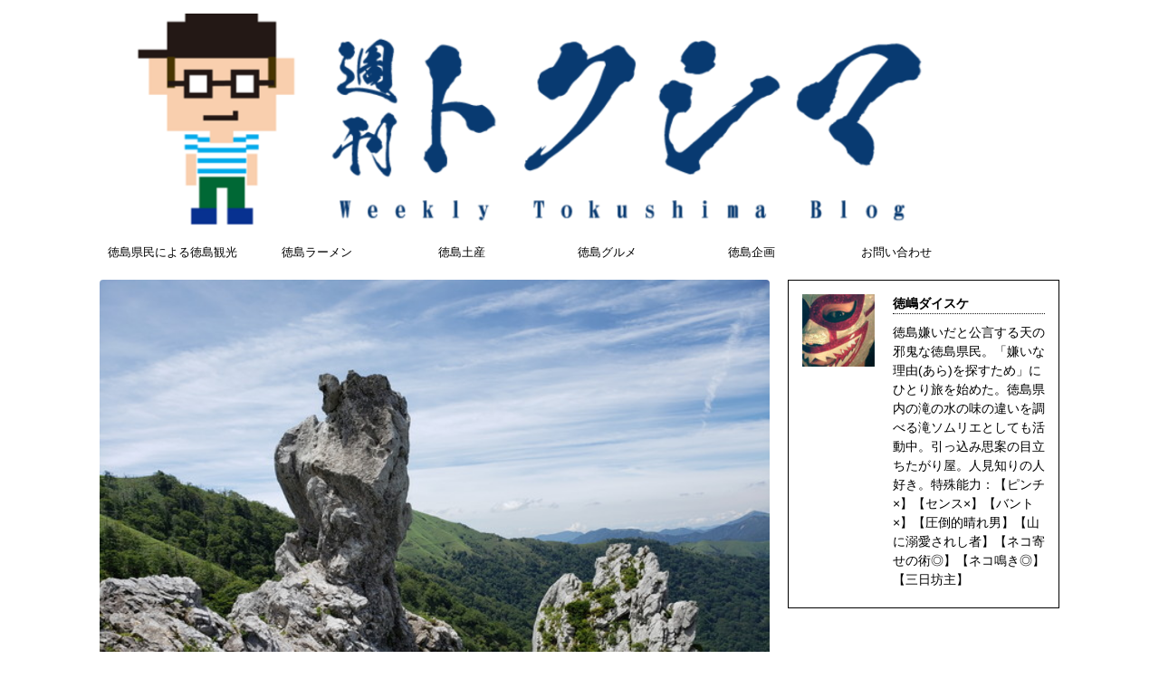

--- FILE ---
content_type: text/html; charset=UTF-8
request_url: https://kuidaore1453.com/2019/08/19/obon-supertokushima-bro-mt-tsurugisan2/
body_size: 14368
content:
<!DOCTYPE html> <!--[if lt IE 7]><html class="ie6" lang="ja"> <![endif]--> <!--[if IE 7]><html class="i7" lang="ja"> <![endif]--> <!--[if IE 8]><html class="ie" lang="ja"> <![endif]--> <!--[if gt IE 8]><!--><html lang="ja"> <!--<![endif]--><head prefix="og: http://ogp.me/ns# fb: http://ogp.me/ns/fb# article: http://ogp.me/ns/article#"><meta charset="UTF-8" ><meta name="viewport" content="width=device-width,initial-scale=1.0,user-scalable=no,viewport-fit=cover"><meta name="format-detection" content="telephone=no" ><link rel="alternate" type="application/rss+xml" title="週刊トクシマ RSS Feed" href="https://kuidaore1453.com/feed/" /><link rel="pingback" href="https://kuidaore1453.com/xmlrpc.php" > <!--[if lt IE 9]> <script src="https://kuidaore1453.com/wp-content/themes/stingerpro/js/html5shiv.js"></script> <![endif]--><meta name='robots' content='max-image-preview:large' /><link media="all" href="https://kuidaore1453.com/wp-content/cache/autoptimize/css/autoptimize_ae22da0de2c207444f9242de034c0b1e.css" rel="stylesheet"><title>【お盆休みSP】スーパー徳嶋ブラザーズ剣山登山　後編【瀕死兄弟】 - 週刊トクシマ</title><link rel='dns-prefetch' href='//ajax.googleapis.com' /><link rel='dns-prefetch' href='//www.googletagmanager.com' /><link rel='dns-prefetch' href='//fonts.googleapis.com' /><link rel='dns-prefetch' href='//pagead2.googlesyndication.com' /><link rel="alternate" title="oEmbed (JSON)" type="application/json+oembed" href="https://kuidaore1453.com/wp-json/oembed/1.0/embed?url=https%3A%2F%2Fkuidaore1453.com%2F2019%2F08%2F19%2Fobon-supertokushima-bro-mt-tsurugisan2%2F" /><link rel="alternate" title="oEmbed (XML)" type="text/xml+oembed" href="https://kuidaore1453.com/wp-json/oembed/1.0/embed?url=https%3A%2F%2Fkuidaore1453.com%2F2019%2F08%2F19%2Fobon-supertokushima-bro-mt-tsurugisan2%2F&#038;format=xml" /> <!--noptimize--><script id="kuida-ready">
			window.advanced_ads_ready=function(e,a){a=a||"complete";var d=function(e){return"interactive"===a?"loading"!==e:"complete"===e};d(document.readyState)?e():document.addEventListener("readystatechange",(function(a){d(a.target.readyState)&&e()}),{once:"interactive"===a})},window.advanced_ads_ready_queue=window.advanced_ads_ready_queue||[];		</script>
		<!--/noptimize--><link rel='stylesheet' id='fonts-googleapis-montserrat-css' href='https://fonts.googleapis.com/css?family=Montserrat%3A400&#038;ver=6.9' type='text/css' media='all' /><link rel='stylesheet' id='single2-css' href='https://kuidaore1453.com/wp-content/themes/stingerpro/st-kanricss.php' type='text/css' media='all' /><link rel='stylesheet' id='single-css' href='https://kuidaore1453.com/wp-content/themes/stingerpro/st-tagcss.php' type='text/css' media='all' /><link rel='stylesheet' id='a3a3_lazy_load-css' href='//kuidaore1453.com/wp-content/uploads/sass/a3_lazy_load.min.css?ver=1555976239' type='text/css' media='all' /><link rel='stylesheet' id='st-themecss-css' href='https://kuidaore1453.com/wp-content/themes/stingerpro/st-themecss-loader.php?ver=6.9' type='text/css' media='all' /> <script type="text/javascript" src="//ajax.googleapis.com/ajax/libs/jquery/1.11.3/jquery.min.js?ver=1.11.3" id="jquery-js"></script> 
 <script type="text/javascript" src="https://www.googletagmanager.com/gtag/js?id=G-594H2JVV9Z" id="google_gtagjs-js" async></script> <script type="text/javascript" id="google_gtagjs-js-after">window.dataLayer = window.dataLayer || [];function gtag(){dataLayer.push(arguments);}
gtag("set","linker",{"domains":["kuidaore1453.com"]});
gtag("js", new Date());
gtag("set", "developer_id.dZTNiMT", true);
gtag("config", "G-594H2JVV9Z");
//# sourceURL=google_gtagjs-js-after</script> <link rel="https://api.w.org/" href="https://kuidaore1453.com/wp-json/" /><link rel="alternate" title="JSON" type="application/json" href="https://kuidaore1453.com/wp-json/wp/v2/posts/12184" /><link rel='shortlink' href='https://kuidaore1453.com/?p=12184' /><meta name="generator" content="Site Kit by Google 1.168.0" /><script>document.cookie = 'quads_browser_width='+screen.width;</script><meta name="robots" content="index, follow" /><link rel="next" href="https://kuidaore1453.com/2019/08/19/obon-supertokushima-bro-mt-tsurugisan2/2/" />  <script async src="https://www.googletagmanager.com/gtag/js?id=G-594H2JVV9Z"></script> <script>window.dataLayer = window.dataLayer || [];
  function gtag(){dataLayer.push(arguments);}
  gtag('js', new Date());

  gtag('config', 'G-594H2JVV9Z');</script> <link rel="canonical" href="https://kuidaore1453.com/2019/08/19/obon-supertokushima-bro-mt-tsurugisan2/" /><meta name="google-adsense-platform-account" content="ca-host-pub-2644536267352236"><meta name="google-adsense-platform-domain" content="sitekit.withgoogle.com">  <script type="text/javascript" async="async" src="https://pagead2.googlesyndication.com/pagead/js/adsbygoogle.js?client=ca-pub-5044527308255384&amp;host=ca-host-pub-2644536267352236" crossorigin="anonymous"></script> <meta property="og:type" content="article" /><meta property="og:title" content="【お盆休みSP】スーパー徳嶋ブラザーズ剣山登山　後編【瀕死兄弟】" /><meta property="og:url" content="https://kuidaore1453.com/2019/08/19/obon-supertokushima-bro-mt-tsurugisan2/" /><meta property="og:description" content="過酷なルートを歩き歩き、ヘトヘトになった俺と弟・マー。 しかし、山頂で景色を眺めながら、おにぎりを食して完全回&hellip;" /><meta property="article:published_time" content="2019-08-19T10:42:48+00:00" /><meta property="article:modified_time" content="2024-12-03T03:02:11+00:00" /><meta property="og:site_name" content="週刊トクシマ" /><meta property="og:image" content="https://kuidaore1453.com/wp-content/uploads/2019/08/20190810_112250.jpg" /><meta property="og:image:width" content="605" /><meta property="og:image:height" content="454" /><meta property="og:image:alt" content="" /><meta property="og:locale" content="ja_JP" /><meta name="twitter:text:title" content="【お盆休みSP】スーパー徳嶋ブラザーズ剣山登山　後編【瀕死兄弟】" /><meta name="twitter:image" content="https://kuidaore1453.com/wp-content/uploads/2019/08/20190810_112250.jpg?w=640" /><meta name="twitter:card" content="summary_large_image" /><link rel="icon" href="https://kuidaore1453.com/wp-content/uploads/2018/07/cropped-09e206f5750b6541346a7f1bf563bbe7-32x32.png" sizes="32x32" /><link rel="icon" href="https://kuidaore1453.com/wp-content/uploads/2018/07/cropped-09e206f5750b6541346a7f1bf563bbe7-192x192.png" sizes="192x192" /><link rel="apple-touch-icon" href="https://kuidaore1453.com/wp-content/uploads/2018/07/cropped-09e206f5750b6541346a7f1bf563bbe7-180x180.png" /><meta name="msapplication-TileImage" content="https://kuidaore1453.com/wp-content/uploads/2018/07/cropped-09e206f5750b6541346a7f1bf563bbe7-270x270.png" /> <script>(function (i, s, o, g, r, a, m) {
			i['GoogleAnalyticsObject'] = r;
			i[r] = i[r] || function () {
					(i[r].q = i[r].q || []).push(arguments)
				}, i[r].l = 1 * new Date();
			a = s.createElement(o),
				m = s.getElementsByTagName(o)[0];
			a.async = 1;
			a.src = g;
			m.parentNode.insertBefore(a, m)
		})(window, document, 'script', '//www.google-analytics.com/analytics.js', 'ga');

		ga('create', 'UA-UA-97924904-1 ', 'auto');
		ga('send', 'pageview');</script> <meta name="twitter:card" content="summary_large_image"><meta name="twitter:site" content="@tokushima1453"><meta name="twitter:title" content="【お盆休みSP】スーパー徳嶋ブラザーズ剣山登山　後編【瀕死兄弟】"><meta name="twitter:description" content="過酷なルートを歩き歩き、ヘトヘトになった俺と弟・マー。 しかし、山頂で景色を眺めながら、おにぎりを食して完全回復！そんな単純兄弟が次に向かったのは？ 剣山山頂ヒュッテである。 詳しくは昨年夏の記事を読"><meta name="twitter:image" content="https://kuidaore1453.com/wp-content/uploads/2019/08/20190810_112250.jpg">  <script>jQuery(function(){
    jQuery('.st-btn-open').click(function(){
        jQuery(this).next('.st-slidebox').stop(true, true).slideToggle();
    });
});</script> </head><body class="wp-singular post-template-default single single-post postid-12184 single-format-standard custom-background wp-theme-stingerpro wp-child-theme-stingerpro-child ja not-front-page aa-prefix-kuida-" ><div id="st-ami"><div id="wrapper" class=""><div id="wrapper-in"><header id="st-headwide"><div id="headbox-bg"><div class="clearfix" id="headbox"><nav id="s-navi" class="pcnone"><dl class="acordion"><dt class="trigger"><p><span class="op"><i class="fa fa-bars"></i></span></p></dt><dd class="acordion_tree"><div class="menu-%e3%82%b9%e3%83%9e%e3%83%9b%e7%94%a8-container"><ul id="menu-%e3%82%b9%e3%83%9e%e3%83%9b%e7%94%a8" class="menu"><li id="menu-item-11035" class="menu-item menu-item-type-taxonomy menu-item-object-category current-post-ancestor current-menu-parent current-post-parent menu-item-11035"><a href="https://kuidaore1453.com/category/tokushima-prefecture-tourism/">徳島県民による徳島観光</a></li><li id="menu-item-26333" class="menu-item menu-item-type-taxonomy menu-item-object-category current-post-ancestor current-menu-parent current-post-parent menu-item-26333"><a href="https://kuidaore1453.com/category/%e9%a3%9f%e3%81%84%e7%89%a9%e8%a8%98%e4%ba%8b/">徳島グルメ</a></li><li id="menu-item-11043" class="menu-item menu-item-type-taxonomy menu-item-object-category menu-item-11043"><a href="https://kuidaore1453.com/category/%e9%a3%9f%e3%81%84%e7%89%a9%e8%a8%98%e4%ba%8b/%e5%be%b3%e5%b3%b6%e3%83%a9%e3%83%bc%e3%83%a1%e3%83%b3/">徳島ラーメン</a></li><li id="menu-item-26334" class="menu-item menu-item-type-taxonomy menu-item-object-category menu-item-26334"><a href="https://kuidaore1453.com/category/tokushima-prefecture-tourism/%e5%be%b3%e5%b3%b6%e4%bc%81%e7%94%bb/">徳島企画</a></li><li id="menu-item-11042" class="menu-item menu-item-type-taxonomy menu-item-object-category menu-item-11042"><a href="https://kuidaore1453.com/category/tokushima-prefecture-tourism/%e9%81%93%e3%81%ae%e9%a7%85/">道の駅</a></li><li id="menu-item-26335" class="menu-item menu-item-type-taxonomy menu-item-object-category menu-item-26335"><a href="https://kuidaore1453.com/category/tokushima-prefecture-tourism/%e5%be%b3%e5%b3%b6%e5%9c%9f%e7%94%a3/">徳島土産</a></li><li id="menu-item-11045" class="menu-item menu-item-type-taxonomy menu-item-object-category menu-item-11045"><a href="https://kuidaore1453.com/category/%e9%9b%91%e8%a8%98/">雑記</a></li></ul></div><div class="clear"></div></dd></dl></nav><div id="header-l"><p class="sitename sitename-only"><a href="https://kuidaore1453.com/"> <img class="sitename-only-img" alt="週刊トクシマ" src="https://kuidaore1453.com/wp-content/uploads/2022/03/cropped-new-logo.png" > </a></p></div><div id="header-r" class="smanone"></div></div></div><div id="gazou-wide"><div id="st-menubox"><div id="st-menuwide"><nav class="smanone clearfix"><ul id="menu-news-story" class="menu"><li id="menu-item-26275" class="menu-item menu-item-type-taxonomy menu-item-object-category current-post-ancestor current-menu-parent current-post-parent menu-item-has-children menu-item-26275"><a href="https://kuidaore1453.com/category/tokushima-prefecture-tourism/">徳島県民による徳島観光</a><ul class="sub-menu"><li id="menu-item-26283" class="menu-item menu-item-type-taxonomy menu-item-object-category current-post-ancestor current-menu-parent current-post-parent menu-item-26283"><a href="https://kuidaore1453.com/category/tokushima-prefecture-tourism/%e6%96%87%e5%8c%96/">文化</a></li><li id="menu-item-26278" class="menu-item menu-item-type-taxonomy menu-item-object-category current-post-ancestor current-menu-parent current-post-parent menu-item-26278"><a href="https://kuidaore1453.com/category/%e5%be%b3%e5%b3%b6%e3%81%ae%e7%a5%9e%e7%a4%be%e4%bb%8f%e9%96%a3/">徳島の神社仏閣</a></li><li id="menu-item-26277" class="menu-item menu-item-type-taxonomy menu-item-object-category current-post-ancestor current-menu-parent current-post-parent menu-item-26277"><a href="https://kuidaore1453.com/category/%e5%8f%b2%e8%b7%a1%e3%83%bb%e5%9f%8e%e8%b7%a1/">史跡・城跡</a></li><li id="menu-item-26287" class="menu-item menu-item-type-taxonomy menu-item-object-category menu-item-26287"><a href="https://kuidaore1453.com/category/tokushima-prefecture-tourism/%e6%bb%9d%e3%82%bd%e3%83%a0%e3%83%aa%e3%82%a8/">滝ソムリエ</a></li><li id="menu-item-26279" class="menu-item menu-item-type-taxonomy menu-item-object-category menu-item-26279"><a href="https://kuidaore1453.com/category/tokushima-prefecture-tourism/%e5%95%86%e5%ba%97%e8%a1%97%e5%b7%a1%e3%82%8a/">商店街巡り</a></li><li id="menu-item-26280" class="menu-item menu-item-type-taxonomy menu-item-object-category menu-item-26280"><a href="https://kuidaore1453.com/category/tokushima-prefecture-tourism/%e5%9b%b3%e6%9b%b8%e9%a4%a8/">図書館</a></li><li id="menu-item-26284" class="menu-item menu-item-type-taxonomy menu-item-object-category menu-item-26284"><a href="https://kuidaore1453.com/category/tokushima-prefecture-tourism/%e6%b8%a9%e6%b3%89/">温泉</a></li></ul></li><li id="menu-item-26285" class="menu-item menu-item-type-taxonomy menu-item-object-category menu-item-26285"><a href="https://kuidaore1453.com/category/%e9%a3%9f%e3%81%84%e7%89%a9%e8%a8%98%e4%ba%8b/%e5%be%b3%e5%b3%b6%e3%83%a9%e3%83%bc%e3%83%a1%e3%83%b3/">徳島ラーメン</a></li><li id="menu-item-26282" class="menu-item menu-item-type-taxonomy menu-item-object-category menu-item-26282"><a href="https://kuidaore1453.com/category/tokushima-prefecture-tourism/%e5%be%b3%e5%b3%b6%e5%9c%9f%e7%94%a3/">徳島土産</a></li><li id="menu-item-26286" class="menu-item menu-item-type-taxonomy menu-item-object-category current-post-ancestor current-menu-parent current-post-parent menu-item-has-children menu-item-26286"><a href="https://kuidaore1453.com/category/%e9%a3%9f%e3%81%84%e7%89%a9%e8%a8%98%e4%ba%8b/">徳島グルメ</a><ul class="sub-menu"><li id="menu-item-26289" class="menu-item menu-item-type-taxonomy menu-item-object-category menu-item-26289"><a href="https://kuidaore1453.com/category/%e9%a3%9f%e3%81%84%e7%89%a9%e8%a8%98%e4%ba%8b/%e5%be%b3%e5%b3%b6%e3%82%ab%e3%83%ac%e3%83%bc/">徳島カレー</a></li><li id="menu-item-26290" class="menu-item menu-item-type-taxonomy menu-item-object-category menu-item-26290"><a href="https://kuidaore1453.com/category/%e9%a3%9f%e3%81%84%e7%89%a9%e8%a8%98%e4%ba%8b/%e5%be%b3%e5%b3%b6%e9%8a%98%e8%8f%93/">徳島銘菓</a></li><li id="menu-item-26288" class="menu-item menu-item-type-taxonomy menu-item-object-category menu-item-26288"><a href="https://kuidaore1453.com/category/%e9%a3%9f%e3%81%84%e7%89%a9%e8%a8%98%e4%ba%8b/%e5%96%ab%e8%8c%b6%e5%ba%97/">喫茶店</a></li></ul></li><li id="menu-item-26281" class="menu-item menu-item-type-taxonomy menu-item-object-category menu-item-26281"><a href="https://kuidaore1453.com/category/tokushima-prefecture-tourism/%e5%be%b3%e5%b3%b6%e4%bc%81%e7%94%bb/">徳島企画</a></li><li id="menu-item-26274" class="menu-item menu-item-type-post_type menu-item-object-page menu-item-26274"><a href="https://kuidaore1453.com/%e3%81%8a%e5%95%8f%e3%81%84%e5%90%88%e3%82%8f%e3%81%9b/">お問い合わせ</a></li></ul></nav></div></div></div></header><div id="content-w"><div id="content" class="clearfix"><div id="contentInner"><main><article><div id="post-12184" class="st-post post-12184 post type-post status-publish format-standard has-post-thumbnail hentry category-51 category-71 category-61 category-tokushima-prefecture-tourism category-74 category-4 category-70 ja"><div class="st-eyecatch"><img width="605" height="454" src="https://kuidaore1453.com/wp-content/uploads/2019/08/20190810_112250.jpg" class="attachment-full size-full wp-post-image" alt="" decoding="async" fetchpriority="high" srcset="https://kuidaore1453.com/wp-content/uploads/2019/08/20190810_112250.jpg 605w, https://kuidaore1453.com/wp-content/uploads/2019/08/20190810_112250-300x225.jpg 300w" sizes="(max-width: 605px) 100vw, 605px" /></div><div id="breadcrumb"><ol itemscope itemtype="http://schema.org/BreadcrumbList"><li itemprop="itemListElement" itemscope
 itemtype="http://schema.org/ListItem"><a href="https://kuidaore1453.com" itemprop="item"><span itemprop="name">HOME</span></a> ><meta itemprop="position" content="1" /></li><li itemprop="itemListElement" itemscope
 itemtype="http://schema.org/ListItem"><a href="https://kuidaore1453.com/category/tokushima-prefecture-tourism/" itemprop="item"> <span itemprop="name">徳島県民による徳島観光</span> </a> &gt;<meta itemprop="position" content="2" /></li><li itemprop="itemListElement" itemscope
 itemtype="http://schema.org/ListItem"><a href="https://kuidaore1453.com/category/tokushima-prefecture-tourism/%e4%b8%89%e5%a5%bd/" itemprop="item"> <span itemprop="name">三好</span> </a> &gt;<meta itemprop="position" content="3" /></li></ol></div><p class="st-catgroup"> <a href="https://kuidaore1453.com/category/tokushima-prefecture-tourism/%e4%b8%89%e5%a5%bd/" title="View all posts in 三好" rel="category tag"><span class="catname st-catid51">三好</span></a> <a href="https://kuidaore1453.com/category/%e5%8f%b2%e8%b7%a1%e3%83%bb%e5%9f%8e%e8%b7%a1/" title="View all posts in 史跡・城跡" rel="category tag"><span class="catname st-catid71">史跡・城跡</span></a> <a href="https://kuidaore1453.com/category/%e5%be%b3%e5%b3%b6%e3%81%ae%e7%a5%9e%e7%a4%be%e4%bb%8f%e9%96%a3/" title="View all posts in 徳島の神社仏閣" rel="category tag"><span class="catname st-catid61">徳島の神社仏閣</span></a> <a href="https://kuidaore1453.com/category/tokushima-prefecture-tourism/" title="View all posts in 徳島県民による徳島観光" rel="category tag"><span class="catname st-catid39">徳島県民による徳島観光</span></a> <a href="https://kuidaore1453.com/category/tokushima-prefecture-tourism/%e6%96%87%e5%8c%96/" title="View all posts in 文化" rel="category tag"><span class="catname st-catid74">文化</span></a> <a href="https://kuidaore1453.com/category/%e9%a3%9f%e3%81%84%e7%89%a9%e8%a8%98%e4%ba%8b/" title="View all posts in 美味しい記事" rel="category tag"><span class="catname st-catid4">美味しい記事</span></a> <a href="https://kuidaore1453.com/category/tokushima-prefecture-tourism/%e8%87%aa%e7%84%b6%e3%83%bb%e6%99%af%e8%89%b2/" title="View all posts in 自然・景色" rel="category tag"><span class="catname st-catid70">自然・景色</span></a></p><h1 class="entry-title">【お盆休みSP】スーパー徳嶋ブラザーズ剣山登山　後編【瀕死兄弟】</h1><div class="blogbox "><p><span class="kdate"> 投稿日：2019年8月19日																更新日：<time class="updated" datetime="2024-12-03T12:02:11+0900">2024年12月3日</time> </span></p></div><div class="mainbox"><div id="nocopy" ><div class="entry-content"><p> 過酷なルートを歩き歩き、ヘトヘトになった俺と弟・マー。</p><p>しかし、山頂で景色を眺めながら、おにぎりを食して完全回復！<br>そんな単純兄弟が次に向かったのは？</p><figure class="wp-block-embed is-type-wp-embed is-provider-アンチ徳島漫遊記-徳島で遊ぼう"><div class="wp-block-embed__wrapper"><blockquote class="wp-embedded-content" data-secret="bGk1A5pYWI"><a href="https://kuidaore1453.com/2019/08/17/obon-supertokushima-bro-mt-tsurugisan/">【お盆休みSP】スーパー徳嶋ブラザーズ剣山登山　前編【瀕死兄弟】</a></blockquote><iframe title="&#8220;【お盆休みSP】スーパー徳嶋ブラザーズ剣山登山　前編【瀕死兄弟】&#8221; &#8212; アンチ徳島漫遊記　徳島で遊ぼう" class="wp-embedded-content" sandbox="allow-scripts" security="restricted" style="position: absolute; clip: rect(1px, 1px, 1px, 1px);" src="https://kuidaore1453.com/2019/08/17/obon-supertokushima-bro-mt-tsurugisan/embed/#?secret=bGk1A5pYWI" data-secret="bGk1A5pYWI" width="600" height="338" frameborder="0" marginwidth="0" marginheight="0" scrolling="no"></iframe></div></figure><p><strong>剣山山頂ヒュッテ</strong>である。</p><p>詳しくは昨年夏の記事を読んでいただきたいんだけど、簡単にヒュッテの説明を。</p><p><strong>新居綱男</strong>さんという方が作った<strong>剣山山頂ヒュッテ</strong>。そこは<strong>飲食が出来る</strong>だけでなく、<strong>宿泊施設</strong>を兼ねた場所なのだ！(ありがとう、新居さん！)</p><figure class="wp-block-embed is-type-wp-embed is-provider-アンチ徳島漫遊記-徳島で遊ぼう"><div class="wp-block-embed__wrapper"><blockquote class="wp-embedded-content" data-secret="gI1r0XXewr"><a href="https://kuidaore1453.com/2018/08/05/tsurugi-san/">西日本で２番めに高い霊峰・剣山をひとりでのんびり満喫してきた話</a></blockquote><iframe title="&#8220;西日本で２番めに高い霊峰・剣山をひとりでのんびり満喫してきた話&#8221; &#8212; アンチ徳島漫遊記　徳島で遊ぼう" class="wp-embedded-content" sandbox="allow-scripts" security="restricted" style="position: absolute; clip: rect(1px, 1px, 1px, 1px);" src="https://kuidaore1453.com/2018/08/05/tsurugi-san/embed/#?secret=gI1r0XXewr" data-secret="gI1r0XXewr" width="600" height="338" frameborder="0" marginwidth="0" marginheight="0" scrolling="no"></iframe></div><figcaption class="wp-element-caption">昨年の記事もどうぞ</figcaption></figure><p>さて我々が何をしにヒュッテに行くかというと、<strong>無論飯を食らうため</strong>である。いかに<strong>世界最高のおにぎり</strong>を食べたと言えども、ひとつのおにぎりでは、心は充たされても腹は満たされないもんね。</p><div class="kuida-" style="margin-left: auto;margin-right: auto;text-align: center;" id="kuida-1122892960"><script async src="//pagead2.googlesyndication.com/pagead/js/adsbygoogle.js?client=ca-pub-5044527308255384" crossorigin="anonymous"></script><ins class="adsbygoogle" style="display:block;" data-ad-client="ca-pub-5044527308255384" 
data-ad-slot="" 
data-ad-format="auto"></ins> <script>(adsbygoogle = window.adsbygoogle || []).push({});</script> </div></div></div><p class="tuzukicenter"><span class="tuzuki"><a href="https://kuidaore1453.com/2019/08/19/obon-supertokushima-bro-mt-tsurugisan2/2/" class="post-page-numbers">次のページへ&ensp;&gt;</a></span></p><div class="st-pagelink st-pagelink-pages"><span class="page-numbers first disabled">&lt;</span> <span class="page-numbers current">1</span> <a class="page-numbers" href="https://kuidaore1453.com/2019/08/19/obon-supertokushima-bro-mt-tsurugisan2/2/">2</a> <a class="page-numbers" href="https://kuidaore1453.com/2019/08/19/obon-supertokushima-bro-mt-tsurugisan2/3/">3</a> <a class="page-numbers" href="https://kuidaore1453.com/2019/08/19/obon-supertokushima-bro-mt-tsurugisan2/4/">4</a> <a class="page-numbers" href="https://kuidaore1453.com/2019/08/19/obon-supertokushima-bro-mt-tsurugisan2/5/">5</a> <a class="page-numbers" href="https://kuidaore1453.com/2019/08/19/obon-supertokushima-bro-mt-tsurugisan2/6/">6</a> <a class="page-numbers" href="https://kuidaore1453.com/2019/08/19/obon-supertokushima-bro-mt-tsurugisan2/7/">7</a> <a class="page-numbers" href="https://kuidaore1453.com/2019/08/19/obon-supertokushima-bro-mt-tsurugisan2/8/">8</a><a class="page-numbers last" href="https://kuidaore1453.com/2019/08/19/obon-supertokushima-bro-mt-tsurugisan2/8/">&gt;</a></div><div class="adbox"><div style="padding-top:10px;"></div></div></div><div class="sns"><ul class="clearfix"><li class="twitter"> <a rel="nofollow" onclick="window.open('//twitter.com/intent/tweet?url=https%3A%2F%2Fkuidaore1453.com%2F2019%2F08%2F19%2Fobon-supertokushima-bro-mt-tsurugisan2%2F&hashtags=徳島県&text=%E3%80%90%E3%81%8A%E7%9B%86%E4%BC%91%E3%81%BFSP%E3%80%91%E3%82%B9%E3%83%BC%E3%83%91%E3%83%BC%E5%BE%B3%E5%B6%8B%E3%83%96%E3%83%A9%E3%82%B6%E3%83%BC%E3%82%BA%E5%89%A3%E5%B1%B1%E7%99%BB%E5%B1%B1%E3%80%80%E5%BE%8C%E7%B7%A8%E3%80%90%E7%80%95%E6%AD%BB%E5%85%84%E5%BC%9F%E3%80%91&via=tokushima1453&tw_p=tweetbutton', '', 'width=500,height=450'); return false;"><i class="fa fa-twitter"></i><span class="snstext smanone" >Twitter</span><span class="snstext pcnone" >Twitter</span></a></li><li class="facebook"> <a href="//www.facebook.com/sharer.php?src=bm&u=https%3A%2F%2Fkuidaore1453.com%2F2019%2F08%2F19%2Fobon-supertokushima-bro-mt-tsurugisan2%2F&t=%E3%80%90%E3%81%8A%E7%9B%86%E4%BC%91%E3%81%BFSP%E3%80%91%E3%82%B9%E3%83%BC%E3%83%91%E3%83%BC%E5%BE%B3%E5%B6%8B%E3%83%96%E3%83%A9%E3%82%B6%E3%83%BC%E3%82%BA%E5%89%A3%E5%B1%B1%E7%99%BB%E5%B1%B1%E3%80%80%E5%BE%8C%E7%B7%A8%E3%80%90%E7%80%95%E6%AD%BB%E5%85%84%E5%BC%9F%E3%80%91" target="_blank" rel="nofollow"><i class="fa fa-facebook"></i><span class="snstext smanone" >Share</span> <span class="snstext pcnone" >Share</span></a></li><li class="googleplus"> <a href="//plus.google.com/share?url=https%3A%2F%2Fkuidaore1453.com%2F2019%2F08%2F19%2Fobon-supertokushima-bro-mt-tsurugisan2%2F" target="_blank" rel="nofollow"><i class="fa fa-google-plus"></i><span class="snstext smanone" >Google+</span><span class="snstext pcnone" >Google+</span></a></li><li class="pocket"> <a rel="nofollow" onclick="window.open('//getpocket.com/edit?url=https%3A%2F%2Fkuidaore1453.com%2F2019%2F08%2F19%2Fobon-supertokushima-bro-mt-tsurugisan2%2F&title=%E3%80%90%E3%81%8A%E7%9B%86%E4%BC%91%E3%81%BFSP%E3%80%91%E3%82%B9%E3%83%BC%E3%83%91%E3%83%BC%E5%BE%B3%E5%B6%8B%E3%83%96%E3%83%A9%E3%82%B6%E3%83%BC%E3%82%BA%E5%89%A3%E5%B1%B1%E7%99%BB%E5%B1%B1%E3%80%80%E5%BE%8C%E7%B7%A8%E3%80%90%E7%80%95%E6%AD%BB%E5%85%84%E5%BC%9F%E3%80%91', '', 'width=500,height=350'); return false;"><i class="fa fa-get-pocket"></i><span class="snstext smanone" >Pocket</span><span class="snstext pcnone" >Pocket</span></a></li><li class="hatebu"> <a href="//b.hatena.ne.jp/entry/https://kuidaore1453.com/2019/08/19/obon-supertokushima-bro-mt-tsurugisan2/" class="hatena-bookmark-button" data-hatena-bookmark-layout="simple" title="【お盆休みSP】スーパー徳嶋ブラザーズ剣山登山　後編【瀕死兄弟】" rel="nofollow"><span style="font-weight:bold" class="fa fa-hatena">B!</span><span class="snstext smanone" >Hatena</span> <span class="snstext pcnone" >Hatena</span></a><script type="text/javascript" src="//b.st-hatena.com/js/bookmark_button.js" charset="utf-8" async="async"></script> </li><li class="line"> <a href="//line.me/R/msg/text/?%E3%80%90%E3%81%8A%E7%9B%86%E4%BC%91%E3%81%BFSP%E3%80%91%E3%82%B9%E3%83%BC%E3%83%91%E3%83%BC%E5%BE%B3%E5%B6%8B%E3%83%96%E3%83%A9%E3%82%B6%E3%83%BC%E3%82%BA%E5%89%A3%E5%B1%B1%E7%99%BB%E5%B1%B1%E3%80%80%E5%BE%8C%E7%B7%A8%E3%80%90%E7%80%95%E6%AD%BB%E5%85%84%E5%BC%9F%E3%80%91%0Ahttps%3A%2F%2Fkuidaore1453.com%2F2019%2F08%2F19%2Fobon-supertokushima-bro-mt-tsurugisan2%2F" target="_blank" rel="nofollow"><i class="fa fa-comment" aria-hidden="true"></i><span class="snstext" >LINE</span></a></li></ul></div><p class="tagst"> <i class="fa fa-folder-open-o" aria-hidden="true"></i>-<a href="https://kuidaore1453.com/category/tokushima-prefecture-tourism/%e4%b8%89%e5%a5%bd/" rel="category tag">三好</a>, <a href="https://kuidaore1453.com/category/%e5%8f%b2%e8%b7%a1%e3%83%bb%e5%9f%8e%e8%b7%a1/" rel="category tag">史跡・城跡</a>, <a href="https://kuidaore1453.com/category/%e5%be%b3%e5%b3%b6%e3%81%ae%e7%a5%9e%e7%a4%be%e4%bb%8f%e9%96%a3/" rel="category tag">徳島の神社仏閣</a>, <a href="https://kuidaore1453.com/category/tokushima-prefecture-tourism/" rel="category tag">徳島県民による徳島観光</a>, <a href="https://kuidaore1453.com/category/tokushima-prefecture-tourism/%e6%96%87%e5%8c%96/" rel="category tag">文化</a>, <a href="https://kuidaore1453.com/category/%e9%a3%9f%e3%81%84%e7%89%a9%e8%a8%98%e4%ba%8b/" rel="category tag">美味しい記事</a>, <a href="https://kuidaore1453.com/category/tokushima-prefecture-tourism/%e8%87%aa%e7%84%b6%e3%83%bb%e6%99%af%e8%89%b2/" rel="category tag">自然・景色</a><br/></p><aside><p class="author" style="display:none;"><a href="https://kuidaore1453.com/author/daisuke1453/" title="徳嶋ダイスケ" class="vcard author"><span class="fn">author</span></a></p><hr class="hrcss" /><div id="comments"><div id="respond" class="comment-respond"><h3 id="reply-title" class="comment-reply-title">comment <small><a rel="nofollow" id="cancel-comment-reply-link" href="/2019/08/19/obon-supertokushima-bro-mt-tsurugisan2/#respond" style="display:none;">コメントをキャンセル</a></small></h3><form action="https://kuidaore1453.com/wp-comments-post.php" method="post" id="commentform" class="comment-form"><p class="comment-notes"><span id="email-notes">メールアドレスが公開されることはありません。</span> <span class="required-field-message"><span class="required">※</span> が付いている欄は必須項目です</span></p><p class="comment-form-comment"><label for="comment">コメント <span class="required">※</span></label><textarea id="comment" name="comment" cols="45" rows="8" maxlength="65525" required="required"></textarea></p><p class="comment-form-author"><label for="author">名前 <span class="required">※</span></label> <input id="author" name="author" type="text" value="" size="30" maxlength="245" autocomplete="name" required="required" /></p><p class="comment-form-email"><label for="email">メール <span class="required">※</span></label> <input id="email" name="email" type="text" value="" size="30" maxlength="100" aria-describedby="email-notes" autocomplete="email" required="required" /></p><p class="comment-form-url"><label for="url">サイト</label> <input id="url" name="url" type="text" value="" size="30" maxlength="200" autocomplete="url" /></p><p class="form-submit"><input name="submit" type="submit" id="submit" class="submit" value="コメントを送る" /> <input type='hidden' name='comment_post_ID' value='12184' id='comment_post_ID' /> <input type='hidden' name='comment_parent' id='comment_parent' value='0' /></p><p style="display: none;"><input type="hidden" id="akismet_comment_nonce" name="akismet_comment_nonce" value="c267ece7ee" /></p><p style="display: none !important;" class="akismet-fields-container" data-prefix="ak_"><label>&#916;<textarea name="ak_hp_textarea" cols="45" rows="8" maxlength="100"></textarea></label><input type="hidden" id="ak_js_1" name="ak_js" value="34"/><script>document.getElementById( "ak_js_1" ).setAttribute( "value", ( new Date() ).getTime() );</script></p></form></div></div><h4 class="point"><span class="point-in">おすすめ関連記事</span></h4><div class="kanren "><dl class="clearfix"><dt><a href="https://kuidaore1453.com/2020/11/06/ebisudou20201/"> <img width="157" height="157" src="https://kuidaore1453.com/wp-content/uploads/2020/10/20201026_073736-157x157.jpg" class="attachment-thumbnail size-thumbnail wp-post-image" alt="" decoding="async" loading="lazy" srcset="https://kuidaore1453.com/wp-content/uploads/2020/10/20201026_073736-157x157.jpg 157w, https://kuidaore1453.com/wp-content/uploads/2020/10/20201026_073736-100x100.jpg 100w, https://kuidaore1453.com/wp-content/uploads/2020/10/20201026_073736-150x150.jpg 150w, https://kuidaore1453.com/wp-content/uploads/2020/10/20201026_073736-300x300.jpg 300w, https://kuidaore1453.com/wp-content/uploads/2020/10/20201026_073736-400x400.jpg 400w" sizes="auto, (max-width: 157px) 100vw, 157px" /> </a></dt><dd><h5 class="kanren-t"> <a href="https://kuidaore1453.com/2020/11/06/ebisudou20201/"> 【奇勝】天然の巨大穴 恵比須洞に行ってきた！前編【美波町】 </a></h5><div class="smanone"><p>１０月末。午前５時半、俺は愛車「鉄の棺桶３号」に乗り込み、星空に見守られながら家を飛び出した。 向かった先は、徳島県美波町にある「恵比須洞」である。 ちなみに恵比須洞というのは、 標高52メートルの岩 ...</p></div></dd></dl><dl class="clearfix"><dt><a href="https://kuidaore1453.com/2018/10/21/kurozoh-shitsugen-tokushima/"> <img width="157" height="157" src="https://kuidaore1453.com/wp-content/uploads/2018/10/DSC_2905-157x157.jpg" class="attachment-thumbnail size-thumbnail wp-post-image" alt="" decoding="async" loading="lazy" srcset="https://kuidaore1453.com/wp-content/uploads/2018/10/DSC_2905-157x157.jpg 157w, https://kuidaore1453.com/wp-content/uploads/2018/10/DSC_2905-100x100.jpg 100w, https://kuidaore1453.com/wp-content/uploads/2018/10/DSC_2905-150x150.jpg 150w, https://kuidaore1453.com/wp-content/uploads/2018/10/DSC_2905-300x300.jpg 300w, https://kuidaore1453.com/wp-content/uploads/2018/10/DSC_2905-400x400.jpg 400w" sizes="auto, (max-width: 157px) 100vw, 157px" /> </a></dt><dd><h5 class="kanren-t"> <a href="https://kuidaore1453.com/2018/10/21/kurozoh-shitsugen-tokushima/"> 天然記念物サギソウの季節じゃないけど黒沢湿原を練り歩いた話 </a></h5><div class="smanone"><p>黒沢湿原に行ってきた。 「くろさわしつげん」って読んじゃいけねえよ。「くろぞうしつげん」が正解だからね。ゆめゆめ忘れぬように。 この黒沢湿原、サギソウなどの天然記念物に指定された植物や見慣れない虫、メ ...</p></div></dd></dl><dl class="clearfix"><dt><a href="https://kuidaore1453.com/2024/03/20/nisshinshurui-whiskey-gin-tokushimas/"> <img width="157" height="157" src="https://kuidaore1453.com/wp-content/uploads/2024/03/20240218_131021-157x157.jpg" class="attachment-thumbnail size-thumbnail wp-post-image" alt="" decoding="async" loading="lazy" srcset="https://kuidaore1453.com/wp-content/uploads/2024/03/20240218_131021-157x157.jpg 157w, https://kuidaore1453.com/wp-content/uploads/2024/03/20240218_131021-100x100.jpg 100w, https://kuidaore1453.com/wp-content/uploads/2024/03/20240218_131021-150x150.jpg 150w, https://kuidaore1453.com/wp-content/uploads/2024/03/20240218_131021-300x300.jpg 300w, https://kuidaore1453.com/wp-content/uploads/2024/03/20240218_131021-400x400.jpg 400w" sizes="auto, (max-width: 157px) 100vw, 157px" /> </a></dt><dd><h5 class="kanren-t"> <a href="https://kuidaore1453.com/2024/03/20/nisshinshurui-whiskey-gin-tokushimas/"> 【日新酒類】メイドイン徳島なお酒を買ってみた～初めてのニューポット編～【ジン・ウイスキー】 </a></h5><div class="smanone"><p>徳島には、日新酒類というお酒ブランドがある。一番有名なのは「すだち酎」かな。すだち酎を販売している、日新酒類が興味深いお酒を販売していたので買ってみた。 今回は、購入した３種類のお酒をご紹介。 まずは ...</p></div></dd></dl><dl class="clearfix"><dt><a href="https://kuidaore1453.com/2024/12/20/ginnama-matsuurashuzo/"> <img width="157" height="157" src="https://kuidaore1453.com/wp-content/uploads/2024/12/20241216_145537-157x157.jpg" class="attachment-thumbnail size-thumbnail wp-post-image" alt="" decoding="async" loading="lazy" srcset="https://kuidaore1453.com/wp-content/uploads/2024/12/20241216_145537-157x157.jpg 157w, https://kuidaore1453.com/wp-content/uploads/2024/12/20241216_145537-100x100.jpg 100w, https://kuidaore1453.com/wp-content/uploads/2024/12/20241216_145537-150x150.jpg 150w, https://kuidaore1453.com/wp-content/uploads/2024/12/20241216_145537-300x300.jpg 300w, https://kuidaore1453.com/wp-content/uploads/2024/12/20241216_145537-400x400.jpg 400w" sizes="auto, (max-width: 157px) 100vw, 157px" /> </a></dt><dd><h5 class="kanren-t"> <a href="https://kuidaore1453.com/2024/12/20/ginnama-matsuurashuzo/"> 【松浦酒造】鳴門鯛 吟生 ×炭火焼き鮭時々残り物おでんで至高のひと時に浸る男【日本酒】 </a></h5><div class="smanone"><p>最近は「いかに日本酒を美味しく味わうか」をテーマに生きているといって過言ではない。 今回手に入れたのは、お馴染み大好きな松浦酒造の「鳴門鯛 吟生 GINNAMA」という日本酒だ。パッケージを見ていただ ...</p></div></dd></dl></div><div class="p-navi clearfix"><dl><dt>PREV</dt><dd> <a href="https://kuidaore1453.com/2019/08/17/obon-supertokushima-bro-mt-tsurugisan/">【お盆休みSP】スーパー徳嶋ブラザーズ剣山登山　前編【瀕死兄弟】</a></dd><dt>NEXT</dt><dd> <a href="https://kuidaore1453.com/2019/08/21/tsurikichi-1453pei-revenge-fishing/">【お盆休みSP】第２回　釣りキチ一四五三平 リベンジ海釣り　師匠登場編【海釣りだぜ】</a></dd></dl></div></aside></div></article></main></div><div id="side"><aside><div class="side-topad"><div class="ad"><div class="st-author-box st-author-master"><div id="st-tab-box" class="clearfix"><div class="active"><dl><dt> <img alt='' src='https://kuidaore1453.com/wp-content/uploads/2018/07/ore-100x100.jpg' srcset='https://kuidaore1453.com/wp-content/uploads/2018/07/ore.jpg 2x' class='avatar avatar-80 photo' height='80' width='80' loading='lazy' decoding='async'/></dt><dd><p class="st-author-nickname">徳嶋ダイスケ</p><p class="st-author-description">徳島嫌いだと公言する天の邪鬼な徳島県民。「嫌いな理由(あら)を探すため」にひとり旅を始めた。徳島県内の滝の水の味の違いを調べる滝ソムリエとしても活動中。引っ込み思案の目立ちたがり屋。人見知りの人好き。特殊能力：【ピンチ×】【センス×】【バント×】【圧倒的晴れ男】【山に溺愛されし者】【ネコ寄せの術◎】【ネコ鳴き◎】【三日坊主】</p><p class="st-author-sns"></p></dd></dl></div></div></div></div><div class="ad"><p class="st-widgets-title">スポンサーリンク</p><div class="textwidget"><p><script async src="//pagead2.googlesyndication.com/pagead/js/adsbygoogle.js"></script><br /> <br /> <ins class="adsbygoogle" style="display: inline-block; width: 300px; height: 250px;" data-ad-client="ca-pub-5044527308255384" data-ad-slot="6656995623"></ins><br /> <script>(adsbygoogle = window.adsbygoogle || []).push({});</script></p></div></div><div class="ad"><p class="st-widgets-title">ブログ村</p><div class="textwidget"><p><a href="//localshikoku.blogmura.com/tokushima/ranking.html"><img loading="lazy" decoding="async" src="//localshikoku.blogmura.com/tokushima/img/tokushima88_31.gif" width="88" height="31" border="0" alt="にほんブログ村 地域生活（街） 四国ブログ 徳島県情報へ" /></a><br /><a href="//localshikoku.blogmura.com/tokushima/ranking.html">にほんブログ村</a></p></div></div></div><div class="kanren "><dl class="clearfix"><dt><a href="https://kuidaore1453.com/2025/11/26/yanazou-ramen-2025/"> <img width="157" height="157" src="https://kuidaore1453.com/wp-content/uploads/2025/11/20251023_160933-157x157.jpg" class="attachment-thumbnail size-thumbnail wp-post-image" alt="" decoding="async" loading="lazy" srcset="https://kuidaore1453.com/wp-content/uploads/2025/11/20251023_160933-157x157.jpg 157w, https://kuidaore1453.com/wp-content/uploads/2025/11/20251023_160933-100x100.jpg 100w, https://kuidaore1453.com/wp-content/uploads/2025/11/20251023_160933-150x150.jpg 150w, https://kuidaore1453.com/wp-content/uploads/2025/11/20251023_160933-300x300.jpg 300w" sizes="auto, (max-width: 157px) 100vw, 157px" /> </a></dt><dd><div class="blog_info "><p>2025/11/26</p></div><h5><a href="https://kuidaore1453.com/2025/11/26/yanazou-ramen-2025/">【藍住】麺屋やな蔵に再訪ラーメン！中６年【鳴門海峡の塩】</a></h5></dd></dl><dl class="clearfix"><dt><a href="https://kuidaore1453.com/2025/11/19/chukasoba-yamakyo-tokushima-ramen/"> <img width="157" height="157" src="https://kuidaore1453.com/wp-content/uploads/2025/11/20250930_204844-157x157.jpg" class="attachment-thumbnail size-thumbnail wp-post-image" alt="" decoding="async" loading="lazy" srcset="https://kuidaore1453.com/wp-content/uploads/2025/11/20250930_204844-157x157.jpg 157w, https://kuidaore1453.com/wp-content/uploads/2025/11/20250930_204844-100x100.jpg 100w, https://kuidaore1453.com/wp-content/uploads/2025/11/20250930_204844-150x150.jpg 150w, https://kuidaore1453.com/wp-content/uploads/2025/11/20250930_204844-300x300.jpg 300w" sizes="auto, (max-width: 157px) 100vw, 157px" /> </a></dt><dd><div class="blog_info "><p>2025/11/19</p></div><h5><a href="https://kuidaore1453.com/2025/11/19/chukasoba-yamakyo-tokushima-ramen/">【徳島ラーメン】スーツで決めて中華そば やまきょう【徳島市】</a></h5></dd></dl><dl class="clearfix"><dt><a href="https://kuidaore1453.com/2025/11/12/remake-weeklytokushima-001/"> <img width="157" height="141" src="https://kuidaore1453.com/wp-content/uploads/2018/06/DSC_1430-e1530578607807-157x141.jpg" class="attachment-thumbnail size-thumbnail wp-post-image" alt="" decoding="async" loading="lazy" /> </a></dt><dd><div class="blog_info "><p>2025/11/12</p></div><h5><a href="https://kuidaore1453.com/2025/11/12/remake-weeklytokushima-001/">【道の駅】週刊トクシマのはじまり　道の駅第九の里【リメイク記事】</a></h5></dd></dl><dl class="clearfix"><dt><a href="https://kuidaore1453.com/2025/11/05/aizome-old-clothes/"> <img width="157" height="157" src="https://kuidaore1453.com/wp-content/uploads/2025/09/20250918_174510-157x157.jpg" class="attachment-thumbnail size-thumbnail wp-post-image" alt="" decoding="async" loading="lazy" srcset="https://kuidaore1453.com/wp-content/uploads/2025/09/20250918_174510-157x157.jpg 157w, https://kuidaore1453.com/wp-content/uploads/2025/09/20250918_174510-100x100.jpg 100w, https://kuidaore1453.com/wp-content/uploads/2025/09/20250918_174510-150x150.jpg 150w, https://kuidaore1453.com/wp-content/uploads/2025/09/20250918_174510-300x300.jpg 300w, https://kuidaore1453.com/wp-content/uploads/2025/09/20250918_174510-400x400.jpg 400w" sizes="auto, (max-width: 157px) 100vw, 157px" /> </a></dt><dd><div class="blog_info "><p>2025/11/05</p></div><h5><a href="https://kuidaore1453.com/2025/11/05/aizome-old-clothes/">【藍染古着収集譚】買ってみたら色々違ったけど結果ステキな藍染パンツが手に入った話【天然藍灰汁醗酵建て】</a></h5></dd></dl><dl class="clearfix"><dt><a href="https://kuidaore1453.com/2025/10/29/lunchhousedogama-karaage/"> <img width="157" height="157" src="https://kuidaore1453.com/wp-content/uploads/2025/09/20250911_185557-157x157.jpg" class="attachment-thumbnail size-thumbnail wp-post-image" alt="" decoding="async" loading="lazy" srcset="https://kuidaore1453.com/wp-content/uploads/2025/09/20250911_185557-157x157.jpg 157w, https://kuidaore1453.com/wp-content/uploads/2025/09/20250911_185557-100x100.jpg 100w, https://kuidaore1453.com/wp-content/uploads/2025/09/20250911_185557-150x150.jpg 150w, https://kuidaore1453.com/wp-content/uploads/2025/09/20250911_185557-300x300.jpg 300w" sizes="auto, (max-width: 157px) 100vw, 157px" /> </a></dt><dd><div class="blog_info "><p>2025/10/29</p></div><h5><a href="https://kuidaore1453.com/2025/10/29/lunchhousedogama-karaage/">【徳島市】らんちハウス土釜に潜入ランチ【激安ランチ】</a></h5></dd></dl></div><div id="mybox"><div class="ad"><pre class="wp-block-preformatted"><strong>相互フォロー</strong>

<strong><a href="https://namakoman.com/" data-type="URL" data-id="https://namakoman.com/">なまこマンの日本どこでも満腹宣言！</a></strong></pre></div><div class="ad"><div id="search"><form method="get" id="searchform" action="https://kuidaore1453.com/"> <label class="hidden" for="s"> </label> <input type="text" placeholder="検索するテキストを入力" value="" name="s" id="s" /> <input type="image" src="https://kuidaore1453.com/wp-content/themes/stingerpro/images/search.png" alt="検索" id="searchsubmit" /></form></div></div></div><div id="scrollad"></div></aside></div></div></div><footer><div id="footer"><div id="footer-in"><h3 class="footerlogo"> <a href="https://kuidaore1453.com/"> <img alt="週刊トクシマ" src="https://kuidaore1453.com/wp-content/uploads/2022/03/cropped-new-logo.png" > </a></h3></div></div></footer></div></div></div> <script type="speculationrules">{"prefetch":[{"source":"document","where":{"and":[{"href_matches":"/*"},{"not":{"href_matches":["/wp-*.php","/wp-admin/*","/wp-content/uploads/*","/wp-content/*","/wp-content/plugins/*","/wp-content/themes/stingerpro-child/*","/wp-content/themes/stingerpro/*","/*\\?(.+)"]}},{"not":{"selector_matches":"a[rel~=\"nofollow\"]"}},{"not":{"selector_matches":".no-prefetch, .no-prefetch a"}}]},"eagerness":"conservative"}]}</script> <p class="copyr" data-copyr>Copyright&copy; 週刊トクシマ ,  2026 All&ensp;Rights Reserved.</p> <script type="text/javascript" src="https://kuidaore1453.com/wp-includes/js/dist/hooks.min.js?ver=dd5603f07f9220ed27f1" id="wp-hooks-js"></script> <script type="text/javascript" src="https://kuidaore1453.com/wp-includes/js/dist/i18n.min.js?ver=c26c3dc7bed366793375" id="wp-i18n-js"></script> <script type="text/javascript" id="wp-i18n-js-after">wp.i18n.setLocaleData( { 'text direction\u0004ltr': [ 'ltr' ] } );
//# sourceURL=wp-i18n-js-after</script> <script type="text/javascript" id="contact-form-7-js-translations">( function( domain, translations ) {
	var localeData = translations.locale_data[ domain ] || translations.locale_data.messages;
	localeData[""].domain = domain;
	wp.i18n.setLocaleData( localeData, domain );
} )( "contact-form-7", {"translation-revision-date":"2025-11-30 08:12:23+0000","generator":"GlotPress\/4.0.3","domain":"messages","locale_data":{"messages":{"":{"domain":"messages","plural-forms":"nplurals=1; plural=0;","lang":"ja_JP"},"This contact form is placed in the wrong place.":["\u3053\u306e\u30b3\u30f3\u30bf\u30af\u30c8\u30d5\u30a9\u30fc\u30e0\u306f\u9593\u9055\u3063\u305f\u4f4d\u7f6e\u306b\u7f6e\u304b\u308c\u3066\u3044\u307e\u3059\u3002"],"Error:":["\u30a8\u30e9\u30fc:"]}},"comment":{"reference":"includes\/js\/index.js"}} );
//# sourceURL=contact-form-7-js-translations</script> <script type="text/javascript" id="contact-form-7-js-before">var wpcf7 = {
    "api": {
        "root": "https:\/\/kuidaore1453.com\/wp-json\/",
        "namespace": "contact-form-7\/v1"
    },
    "cached": 1
};
//# sourceURL=contact-form-7-js-before</script> <script type="text/javascript" id="ppress-frontend-script-js-extra">var pp_ajax_form = {"ajaxurl":"https://kuidaore1453.com/wp-admin/admin-ajax.php","confirm_delete":"Are you sure?","deleting_text":"Deleting...","deleting_error":"An error occurred. Please try again.","nonce":"90a5f67913","disable_ajax_form":"false","is_checkout":"0","is_checkout_tax_enabled":"0","is_checkout_autoscroll_enabled":"true"};
//# sourceURL=ppress-frontend-script-js-extra</script> <script id="wp-emoji-settings" type="application/json">{"baseUrl":"https://s.w.org/images/core/emoji/17.0.2/72x72/","ext":".png","svgUrl":"https://s.w.org/images/core/emoji/17.0.2/svg/","svgExt":".svg","source":{"concatemoji":"https://kuidaore1453.com/wp-includes/js/wp-emoji-release.min.js?ver=6.9"}}</script> <script type="module">/*! This file is auto-generated */
const a=JSON.parse(document.getElementById("wp-emoji-settings").textContent),o=(window._wpemojiSettings=a,"wpEmojiSettingsSupports"),s=["flag","emoji"];function i(e){try{var t={supportTests:e,timestamp:(new Date).valueOf()};sessionStorage.setItem(o,JSON.stringify(t))}catch(e){}}function c(e,t,n){e.clearRect(0,0,e.canvas.width,e.canvas.height),e.fillText(t,0,0);t=new Uint32Array(e.getImageData(0,0,e.canvas.width,e.canvas.height).data);e.clearRect(0,0,e.canvas.width,e.canvas.height),e.fillText(n,0,0);const a=new Uint32Array(e.getImageData(0,0,e.canvas.width,e.canvas.height).data);return t.every((e,t)=>e===a[t])}function p(e,t){e.clearRect(0,0,e.canvas.width,e.canvas.height),e.fillText(t,0,0);var n=e.getImageData(16,16,1,1);for(let e=0;e<n.data.length;e++)if(0!==n.data[e])return!1;return!0}function u(e,t,n,a){switch(t){case"flag":return n(e,"\ud83c\udff3\ufe0f\u200d\u26a7\ufe0f","\ud83c\udff3\ufe0f\u200b\u26a7\ufe0f")?!1:!n(e,"\ud83c\udde8\ud83c\uddf6","\ud83c\udde8\u200b\ud83c\uddf6")&&!n(e,"\ud83c\udff4\udb40\udc67\udb40\udc62\udb40\udc65\udb40\udc6e\udb40\udc67\udb40\udc7f","\ud83c\udff4\u200b\udb40\udc67\u200b\udb40\udc62\u200b\udb40\udc65\u200b\udb40\udc6e\u200b\udb40\udc67\u200b\udb40\udc7f");case"emoji":return!a(e,"\ud83e\u1fac8")}return!1}function f(e,t,n,a){let r;const o=(r="undefined"!=typeof WorkerGlobalScope&&self instanceof WorkerGlobalScope?new OffscreenCanvas(300,150):document.createElement("canvas")).getContext("2d",{willReadFrequently:!0}),s=(o.textBaseline="top",o.font="600 32px Arial",{});return e.forEach(e=>{s[e]=t(o,e,n,a)}),s}function r(e){var t=document.createElement("script");t.src=e,t.defer=!0,document.head.appendChild(t)}a.supports={everything:!0,everythingExceptFlag:!0},new Promise(t=>{let n=function(){try{var e=JSON.parse(sessionStorage.getItem(o));if("object"==typeof e&&"number"==typeof e.timestamp&&(new Date).valueOf()<e.timestamp+604800&&"object"==typeof e.supportTests)return e.supportTests}catch(e){}return null}();if(!n){if("undefined"!=typeof Worker&&"undefined"!=typeof OffscreenCanvas&&"undefined"!=typeof URL&&URL.createObjectURL&&"undefined"!=typeof Blob)try{var e="postMessage("+f.toString()+"("+[JSON.stringify(s),u.toString(),c.toString(),p.toString()].join(",")+"));",a=new Blob([e],{type:"text/javascript"});const r=new Worker(URL.createObjectURL(a),{name:"wpTestEmojiSupports"});return void(r.onmessage=e=>{i(n=e.data),r.terminate(),t(n)})}catch(e){}i(n=f(s,u,c,p))}t(n)}).then(e=>{for(const n in e)a.supports[n]=e[n],a.supports.everything=a.supports.everything&&a.supports[n],"flag"!==n&&(a.supports.everythingExceptFlag=a.supports.everythingExceptFlag&&a.supports[n]);var t;a.supports.everythingExceptFlag=a.supports.everythingExceptFlag&&!a.supports.flag,a.supports.everything||((t=a.source||{}).concatemoji?r(t.concatemoji):t.wpemoji&&t.twemoji&&(r(t.twemoji),r(t.wpemoji)))});
//# sourceURL=https://kuidaore1453.com/wp-includes/js/wp-emoji-loader.min.js</script> <script>(function (window, document, $, undefined) {
			'use strict';

			$(function () {
				var s = $('[data-copyr]'), t = $('#footer-in');
				
				s.length && t.length && t.append(s);
			});
		}(window, window.document, jQuery));</script><!--noptimize--><script>!function(){window.advanced_ads_ready_queue=window.advanced_ads_ready_queue||[],advanced_ads_ready_queue.push=window.advanced_ads_ready;for(var d=0,a=advanced_ads_ready_queue.length;d<a;d++)advanced_ads_ready(advanced_ads_ready_queue[d])}();</script><!--/noptimize--><div id="page-top"><a href="#wrapper" class="fa fa-angle-up"></a></div> <script defer src="https://kuidaore1453.com/wp-content/cache/autoptimize/js/autoptimize_8c0cab0733f92281595acd2eea239bf1.js"></script></body></html>
<!--
Performance optimized by W3 Total Cache. Learn more: https://www.boldgrid.com/w3-total-cache/?utm_source=w3tc&utm_medium=footer_comment&utm_campaign=free_plugin

Disk: Enhanced  を使用したページ キャッシュ

Served from: kuidaore1453.com @ 2026-01-19 02:29:07 by W3 Total Cache
-->

--- FILE ---
content_type: text/html; charset=utf-8
request_url: https://www.google.com/recaptcha/api2/aframe
body_size: 268
content:
<!DOCTYPE HTML><html><head><meta http-equiv="content-type" content="text/html; charset=UTF-8"></head><body><script nonce="d-G_oVk9iMQvfyCEzT3ARg">/** Anti-fraud and anti-abuse applications only. See google.com/recaptcha */ try{var clients={'sodar':'https://pagead2.googlesyndication.com/pagead/sodar?'};window.addEventListener("message",function(a){try{if(a.source===window.parent){var b=JSON.parse(a.data);var c=clients[b['id']];if(c){var d=document.createElement('img');d.src=c+b['params']+'&rc='+(localStorage.getItem("rc::a")?sessionStorage.getItem("rc::b"):"");window.document.body.appendChild(d);sessionStorage.setItem("rc::e",parseInt(sessionStorage.getItem("rc::e")||0)+1);localStorage.setItem("rc::h",'1768757352083');}}}catch(b){}});window.parent.postMessage("_grecaptcha_ready", "*");}catch(b){}</script></body></html>